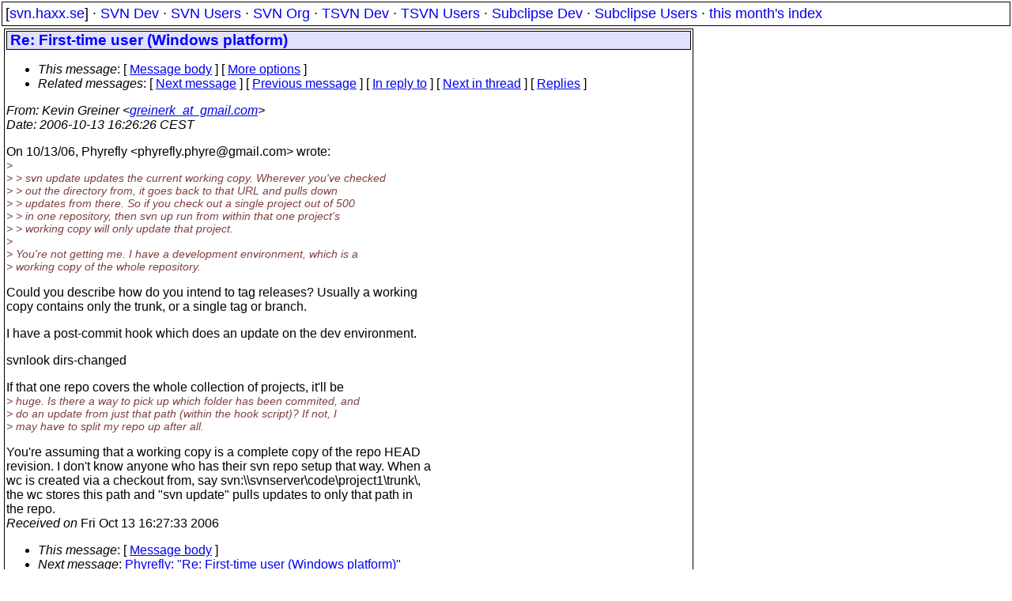

--- FILE ---
content_type: text/html
request_url: https://svn.haxx.se/users/archive-2006-10/0644.shtml
body_size: 2273
content:
<!DOCTYPE HTML PUBLIC "-//W3C//DTD HTML 4.01 Transitional//EN" "http://www.w3.org/TR/html4/loose.dtd">
<html lang="en">
<head>
<title>Subversion Users: Re: First-time user (Windows platform)</title>
<link rel="STYLESHEET" type="text/css" href="/svn.css">
</head>
<body>
<div class="topmenu">
[<a href="/">svn.haxx.se</a>] &middot;
<a href="/dev/">SVN Dev</a> &middot;
<a href="/users/">SVN Users</a> &middot;
<a href="/org/">SVN Org</a> &middot;
<a href="/tsvn/">TSVN Dev</a> &middot;
<a href="/tsvnusers/">TSVN Users</a> &middot;
<a href="/subdev/">Subclipse Dev</a> &middot;
<a href="/subusers/">Subclipse Users</a> &middot;
<a href="./">this month's index</a>
</div>
<table><tr valign="top"><td>
<div class="box">


<div class="head">
<h1>Re: First-time user (Windows platform)</h1>
<!-- received="Fri Oct 13 16:27:33 2006" -->
<!-- isoreceived="20061013142733" -->
<!-- sent="Fri, 13 Oct 2006 10:26:26 -0400" -->
<!-- isosent="20061013142626" -->
<!-- name="Kevin Greiner" -->
<!-- email="greinerk_at_gmail.com" -->
<!-- subject="Re: First-time user (Windows platform)" -->
<!-- id="64c930b00610130726x3bcf3109s216dbe0c1f0f652d@mail.gmail.com" -->
<!-- charset="ISO-8859-1" -->
<!-- inreplyto="338254f60610130618t1c1a2464qc3f0c9360e83fb23&#64;mail.gmail.com" -->
<!-- expires="-1" -->
<map id="navbar" name="navbar">
<ul class="links">
<li>
<dfn>This message</dfn>:
[ <a href="#start" name="options1" id="options1" tabindex="1">Message body</a> ]
 [ <a href="#options2">More options</a> ]
</li>
<li>
<dfn>Related messages</dfn>:
<!-- unext="start" -->
[ <a href="0645.shtml" title="Phyrefly: &quot;Re: First-time user (Windows platform)&quot;">Next message</a> ]
[ <a href="0643.shtml" title="Kevin Greiner: &quot;Re: First-time user (Windows platform)&quot;">Previous message</a> ]
[ <a href="0641.shtml" title="Phyrefly: &quot;Re: First-time user (Windows platform)&quot;">In reply to</a> ]
<!-- unextthread="start" -->
[ <a href="0647.shtml" title="Phyrefly: &quot;Re: First-time user (Windows platform)&quot;">Next in thread</a> ]
 [ <a href="#replies">Replies</a> ]
<!-- ureply="end" -->
</li>
</ul>
</map>
</div>
<!-- body="start" -->
<div class="mail">
<address class="headers">
<span id="from">
<dfn>From</dfn>: Kevin Greiner &lt;<a href="mailto:greinerk_at_gmail.com?Subject=Re:%20First-time%20user%20(Windows%20platform)">greinerk_at_gmail.com</a>&gt;
</span><br />
<span id="date"><dfn>Date</dfn>: 2006-10-13 16:26:26 CEST</span><br />
</address>
<p>
On 10/13/06, Phyrefly &lt;phyrefly.phyre&#64;gmail&#46;<!--nospam-->com&gt; wrote:
<br />
<em class="quotelev1">&gt;
</em><br />
<em class="quotelev2">&gt; &gt; svn update updates the current working copy.  Wherever you've checked
</em><br />
<em class="quotelev2">&gt; &gt; out the directory from, it goes back to that URL and pulls down
</em><br />
<em class="quotelev2">&gt; &gt; updates from there.  So if you check out a single project out of 500
</em><br />
<em class="quotelev2">&gt; &gt; in one repository, then svn up run from within that one project's
</em><br />
<em class="quotelev2">&gt; &gt; working copy will only update that project.
</em><br />
<em class="quotelev1">&gt;
</em><br />
<em class="quotelev1">&gt; You're not getting me.  I have a development environment, which is a
</em><br />
<em class="quotelev1">&gt; working copy of the whole repository.
</em><br />
<p><p>Could you describe how do you intend to tag releases? Usually  a working
<br />
copy contains only the trunk, or a single tag or branch.
<br />
<p>I have a post-commit hook which does an update on the dev environment.
<br />
<p><p>svnlook dirs-changed
<br />
<p>If that one repo covers the whole collection of projects, it'll be
<br />
<em class="quotelev1">&gt; huge.  Is there a way to pick up which folder has been commited, and
</em><br />
<em class="quotelev1">&gt; do an update from just that path (within the hook script)?  If not, I
</em><br />
<em class="quotelev1">&gt; may have to split my repo up after all.
</em><br />
<p><p>You're assuming that a working copy is a complete copy of the repo HEAD
<br />
revision. I don't know anyone who has their svn repo setup that way. When a
<br />
wc is created via a checkout from, say svn:\\svnserver\code\project1\trunk\,
<br />
the wc stores this path and &quot;svn update&quot; pulls updates to only that path in
<br />
the repo.
<br />
<span id="received"><dfn>Received on</dfn> Fri Oct 13 16:27:33 2006</span>
</div>
<!-- body="end" -->
<div class="foot">
<map id="navbarfoot" name="navbarfoot" title="Related messages">
<ul class="links">
<li><dfn>This message</dfn>: [ <a href="#start">Message body</a> ]</li>
<!-- lnext="start" -->
<li><dfn>Next message</dfn>: <a href="0645.shtml" title="Next message in the list">Phyrefly: "Re: First-time user (Windows platform)"</a></li>
<li><dfn>Previous message</dfn>: <a href="0643.shtml" title="Previous message in the list">Kevin Greiner: "Re: First-time user (Windows platform)"</a></li>
<li><dfn>In reply to</dfn>: <a href="0641.shtml" title="Message to which this message replies">Phyrefly: "Re: First-time user (Windows platform)"</a></li>
<!-- lnextthread="start" -->
<li><dfn>Next in thread</dfn>: <a href="0647.shtml" title="Next message in this discussion thread">Phyrefly: "Re: First-time user (Windows platform)"</a></li>
<li><a name="replies" id="replies"></a>
<dfn>Reply</dfn>: <a href="0647.shtml" title="Message sent in reply to this message">Phyrefly: "Re: First-time user (Windows platform)"</a></li>
<!-- lreply="end" -->
</ul>
<ul class="links">
<li><a name="options2" id="options2"></a><dfn>Contemporary messages sorted</dfn>: [ <a href="date.shtml#644" title="Contemporary messages by date">By Date</a> ] [ <a href="index.shtml#644" title="Contemporary discussion threads">By Thread</a> ] [ <a href="subject.shtml#644" title="Contemporary messages by subject">By Subject</a> ] [ <a href="author.shtml#644" title="Contemporary messages by author">By Author</a> ] [ <a href="attachment.shtml" title="Contemporary messages by attachment">By messages with attachments</a> ]</li>
</ul>
</map>
</div>
<!-- trailer="footer" -->
</div>
</td><td>
</td></tr></table>
<p>
 This is an archived mail posted to the <a href="/users/">Subversion Users</a>
 mailing list.</p>
<p>This site is subject to the Apache <a href="https://privacy.apache.org/policies/privacy-policy-public.html">Privacy Policy</a> and the Apache <a href="https://www.apache.org/foundation/public-archives.html">Public Forum Archive Policy</a>.



